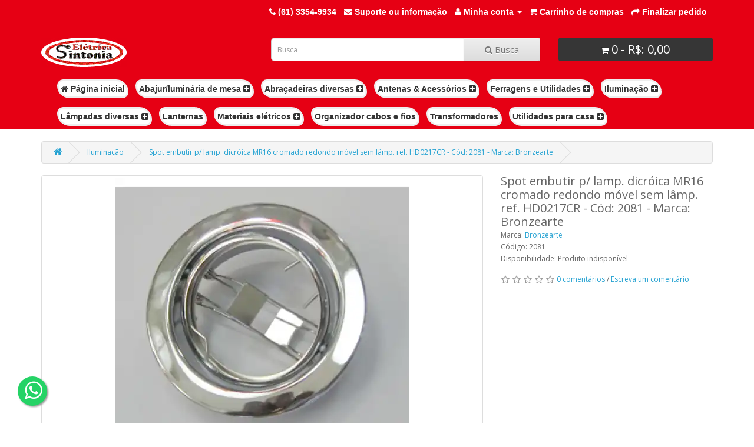

--- FILE ---
content_type: text/html; charset=utf-8
request_url: https://www.eletricasintonia.com.br/iluminacao-c163/spot-embutir-para-lampada-dicroica-led-ou-halogena-mr16-aco-redondo-cromado-movel-com-soquete-bipino-e-gu10-hd0217cr-p696.html
body_size: 15628
content:
<!DOCTYPE html>
<!--[if IE]><![endif]-->
<!--[if IE 8 ]><html dir="ltr" lang="pt-br" class="ie8"><![endif]-->
<!--[if IE 9 ]><html dir="ltr" lang="pt-br" class="ie9"><![endif]-->
<!--[if (gt IE 9)|!(IE)]><!-->
<html dir="ltr" lang="pt-br">
<!--<![endif]-->
<head>
<meta charset="UTF-8" />
<meta name="viewport" content="width=device-width, initial-scale=1">
<meta http-equiv="X-UA-Compatible" content="IE=edge">
<title>Spot embutir para lâmpada dicróica led ou halógena mr16 aço redondo cromado móvel com soquete bipino e GU10 HD0217CR</title>
<base href="https://www.eletricasintonia.com.br/" />
<meta name="description" content="Spot embutir para lâmpada dicróica led ou halógena mr16 aço redondo cromado móvel com soquete bipino e GU10 HD0217CR, é utilizado em forro de gesso, forro de madeira, fabricado em aço, pode utilizar lâmpada dicróica led ou halógena" />
<meta name="keywords" content= "spot para embutir bronzearte a HD0217CR, spot embutir, spot zamac, spot para gesso, spot codigo HD0217CR, bronzearte, spot, spots, spot  sanca, spot para sanca" />
<script src="catalog/view/javascript/jquery/jquery-2.1.1.min.js" type="text/javascript"></script>
<link href="catalog/view/javascript/bootstrap/css/bootstrap.min.css" rel="stylesheet" media="screen" />
<script src="catalog/view/javascript/bootstrap/js/bootstrap.min.js" type="text/javascript"></script>
<link href="catalog/view/javascript/font-awesome/css/font-awesome.min.css" rel="stylesheet" type="text/css" />
<link href="//fonts.googleapis.com/css?family=Open+Sans:400,400i,300,700" rel="stylesheet" type="text/css" />
<link href="catalog/view/theme/default/stylesheet/stylesheet.css" rel="stylesheet">
<link href="catalog/view/theme/modern/stylesheet/modern.css" rel="stylesheet">
<link href="catalog/view/javascript/jquery/magnific/magnific-popup.css" type="text/css" rel="stylesheet" media="screen" />
<link href="catalog/view/javascript/jquery/datetimepicker/bootstrap-datetimepicker.min.css" type="text/css" rel="stylesheet" media="screen" />
<script src="catalog/view/javascript/common.js" type="text/javascript"></script>
<!-- Início mensagem adicionar produto ao carrinho Ariel (veteranodf) -->
<script>
var text_modal_title_add_cart      = 'Sucesso, produto adicionado ao carrinho!';
var text_modal_title_add_compare   = 'Sucesso, produto adicionado a lista de comparação!';
var text_modal_title_add_wishlist  = 'Sucesso, produto adicionado a lista de desejos!';			
var text_modal_loading             = 'Aguarde';
var text_modal_error_option        = 'Erro, opção de produto é necessário, por favor revise!';
var text_modal_button_error_option = 'Irei verificar';
var text_modal_button_continue     = 'Continuar comprando';
var text_modal_button_searching    = 'Continuar pesquisando';
var text_modal_button_login        = 'Logar';
var text_modal_button_register     = 'Criar conta';
var text_modal_button_compare      = 'Acessar lista p/ comparar';
var text_modal_button_wishlist     = 'Acessar lista de desejo';
var text_modal_button_cart         = 'Carrinho';
var text_modal_button_checkout     = 'Finalizar';
</script>
<!-- Fim mensagem adicionar produto ao carrinho Ariel (veteranodf) -->
<link href="https://www.eletricasintonia.com.br/spot-embutir-para-lampada-dicroica-led-ou-halogena-mr16-aco-redondo-cromado-movel-com-soquete-bipino-e-gu10-hd0217cr-p696.html" rel="canonical" />
<link href="https://www.eletricasintonia.com.br/image/catalog/cart.png" rel="icon" />
<script src="catalog/view/javascript/jquery/magnific/jquery.magnific-popup.min.js" type="text/javascript"></script>
<script src="catalog/view/javascript/jquery/datetimepicker/moment.js" type="text/javascript"></script>
<script src="catalog/view/javascript/jquery/datetimepicker/bootstrap-datetimepicker.min.js" type="text/javascript"></script>
<!-- Google tag (gtag.js) -->
<script async src="https://www.googletagmanager.com/gtag/js?id=G-Z94HR3ZX0E"></script>
<script>
  window.dataLayer = window.dataLayer || [];
  function gtag(){dataLayer.push(arguments);}
  gtag('js', new Date());

  gtag('config', 'G-Z94HR3ZX0E');
</script>
<!-- Google tag (gtag.js) -->
<script async src="https://www.googletagmanager.com/gtag/js?id=AW-1027012586"></script>
<script>
  window.dataLayer = window.dataLayer || [];
  function gtag(){dataLayer.push(arguments);}
  gtag('js', new Date());

  gtag('config', 'AW-1027012586');
</script><!-- Start Lazy Load - BestCode-->
<script type="text/javascript" src="catalog/view/javascript/bestcode/jquery/jquery.lazyload.min.js"></script>
<script type="text/javascript">
$(document).ready(function() {
    $('img[data-lazy-load="true"]').lazyload({
        effect: "fadeIn",
        effectspeed: 3000,  
        threshold: 100,
        placeholder: "https://www.eletricasintonia.com.br/image/catalog/lazy_load.gif"
    });
});
</script>
<!-- End Lazy Load - BestCode-->

<script>
	$(document).ready( function(){

		$(document).on('mouseover', 'div[id*="veteranodf-add-cart"]', function(){
			$(this).css({'background-color':'#1f90bb', 'background-position':'0 -15px'});
		});

		$(document).on('mouseout', 'div[id*="veteranodf-add-cart"]', function(){
			$(this).css({'background-color':'#e60014','color':'#fff'});
		});
		
		/*$(document).on('click', '#menu a[data-toggle="dropdown"], .breadcrumb li a[href*="http"]', function(){
			window.location.href = $(this).attr('href');
		});*/
	
		function mensagem(ref, mensagem, tipo, tempo_remover){
			$('div[id*="mensagem"]').remove();
			var id_messagem = Math.floor((Math.random() * 999999) + 13);
			
			if(tipo == 'sucesso'){
				$(ref).before('<div class="alert alert-success" data-dismiss="alert" id="mensagem-'+id_messagem+'" style="position:absolute; margin-left: -'+left+'px; margin-top: -'+top+'px; max-width:300px"><i class="fa fa-check-circle"></i> '+mensagem+'</div>');
			}
			if(tipo == 'erro'){
				$('body').append('<div class="alert alert-danger" data-dismiss="alert" id="mensagem-'+id_messagem+'" style="position:fixed; top: 25%; max-width:400px; z-index:999; font-size:16px; font-weight: bold; text-align:center; background-color: #e60014; color: #fff; padding:20px;"><i class="fa fa-exclamation-circle"></i> '+mensagem+'</div>');
			}
		
			window_width = $(window).width()/2;
			div_width    = $('div[id*="mensagem"]').outerWidth(true)/2;
			div_align    = window_width - div_width;
			div_align    = (div_align / $(window).width())*100;
			$('div[id*="mensagem"]').css({'left': div_align+'%'});
			
			setTimeout(function() {
				$('#mensagem-'+id_messagem).remove();
			}, tempo_remover);
		}
	
		$('div[id*="veteranodf-add-cart"]').css({'cursor':'pointer'});
		
		$(document).on('click', 'div[id*="veteranodf-add-cart"]', function(){
			$('div[id*="mensagem"]').remove();
			var split_data = $(this).attr('data-add-cart').split('|');
			var product_id = split_data['0'];
			var qtd        = $('#input-quantity-'+product_id);
			var qtd_minima = split_data['1'];
			var estoque    = split_data['2'];
			
			if(!$.isNumeric(qtd.val())){
				mensagem('#input-quantity-'+product_id, 'Informe a Qtd!', 'erro', '10000');
				qtd.focus();
			}
			else if(parseFloat(qtd.val()) < parseFloat(qtd_minima)){
				mensagem('#input-quantity-'+product_id, 'Quantidade mínima é <b style="font-size:25px">'+qtd_minima+'</b>', 'erro', '10000');
			}
			else if(parseFloat(qtd.val()) > parseFloat(estoque)){
				if(estoque !== '0'){
					mensagem('#input-quantity-'+product_id, 'Ops!, Se já adicionou o item ao carrinho só restam <b style="font-size:25px">'+estoque+'</b>, caso contrário só pode comprar essa quantidade pois é o que esta disponível!', 'erro', '30000');
					//qtd.val(estoque);
				}
				else{
					mensagem('#input-quantity-'+product_id, '<a href="index.php?route=checkout/cart">Você adicionou todo estoque ao carrinho, clique aqui para acessar o mesmo!</a>!', 'erro', '30000');
					qtd.val('');
				}
			}
			else{			
				$(this).attr({'data-add-cart':product_id+'|'+qtd_minima+'|'+(parseFloat(estoque)-parseFloat(qtd.val()))});
				cart.add(product_id, qtd.val());
				qtd.val('');
			}
		})
	});
</script>
			
</head>
<body class="product-product-696">

			

        <header>
          <nav id="top">
      
  <div class="container">
            <div id="top-links" class="nav pull-right">
      <ul class="list-inline">
        <li><a href="https://www.eletricasintonia.com.br/index.php?route=information/contact"><i class="fa fa-phone"></i></a> <span class="hidden-xs hidden-sm hidden-md">(61) 3354-9934</span></li>
<li><a href="https://www.eletricasintonia.com.br/index.php?route=information/contact"><i class="fa fa-envelope" aria-hidden="true"></i> <span class="hidden-xs hidden-sm hidden-md">Suporte ou informação</span></a></li>
        <li class="dropdown"><a href="https://www.eletricasintonia.com.br/index.php?route=account/account" title="Minha conta" class="dropdown-toggle" data-toggle="dropdown"><i class="fa fa-user"></i> <span class="hidden-xs hidden-sm hidden-md">Minha conta</span> <span class="caret"></span></a>
          <ul class="dropdown-menu dropdown-menu-right">
                        <li><a href="https://www.eletricasintonia.com.br/index.php?route=account/register">Cadastre-se</a></li>
            <li><a href="https://www.eletricasintonia.com.br/index.php?route=account/login">Acessar</a></li>
                      </ul>
        </li>
        
        <li><a href="https://www.eletricasintonia.com.br/index.php?route=checkout/cart" title="Carrinho de compras"><i class="fa fa-shopping-cart"></i> <span class="hidden-xs hidden-sm hidden-md">Carrinho de compras</span></a></li>
        <li><a href="https://www.eletricasintonia.com.br/index.php?route=checkout/checkout" title="Finalizar pedido"><i class="fa fa-share"></i> <span class="hidden-xs hidden-sm hidden-md">Finalizar pedido</span></a></li>
      </ul>
    </div>
  </div>
</nav>

  <div class="container">
    <div class="row">
      <div class="col-sm-4">
        <div id="logo">
                    <a href="https://www.eletricasintonia.com.br/index.php?route=common/home"><img src="https://www.eletricasintonia.com.br/image/catalog/logo.jpg" title="Elétrica Sintonia" alt="Elétrica Sintonia" class="img-responsive" /></a>
                  </div>
      </div>
      <div class="col-sm-5"><div id="search" class="input-group">
  <input type="text" name="search" value="" placeholder="Busca" class="form-control input-lg" />
  <span class="input-group-btn">
    <button type="button" class="btn btn-default btn-lg"><i class="fa fa-search"></i> Busca</button>
  </span>
</div>      </div>
      <div class="col-sm-3"><div id="cart" class="btn-group btn-block">
  <button type="button" data-toggle="dropdown" data-loading-text="Carregando..." class="btn btn-inverse btn-block btn-lg dropdown-toggle"><i class="fa fa-shopping-cart"></i> <span id="cart-total">0 - R$: 0,00</span></button>
  <ul class="dropdown-menu pull-right">
        <li>
      <p class="text-center">Seu carrinho está vazio!</p>
    </li>
      </ul>
</div>
</div>
    </div>
  </div>

<nav id="menu" class="navbar"><div class="container">
    <div class="navbar-header"><span id="category" class="visible-xs">Departamentos</span>
      <button type="button" class="btn btn-navbar navbar-toggle" data-toggle="collapse" data-target=".navbar-ex1-collapse"><i class="fa fa-bars"></i></button>
    </div>
    <div class="collapse navbar-collapse navbar-ex1-collapse">
      <ul class="nav navbar-nav">
<li><a href="https://www.eletricasintonia.com.br/index.php?route=common/home"><i class="fa fa-home" aria-hidden="true"></i> Página inicial</a></li>
                        <li class="dropdown"><a href="https://www.eletricasintonia.com.br/abajur-luminaria-de-mesa-c111" class="dropdown-toggle" data-toggle="dropdown">Abajur/luminária de mesa <i class="fa fa-plus-square" aria-hidden="true"></i></a>
          <div class="dropdown-menu">
            <div class="dropdown-inner">
                            <ul class="list-unstyled">
                                <li><a href="https://www.eletricasintonia.com.br/abajur-luminaria-de-mesa-c111/componentes-para-abajur-c167">Componentes para Abajur</a></li>
                                <li><a href="https://www.eletricasintonia.com.br/abajur-luminaria-de-mesa-c111/luminarias-de-mesa-c157">Luminárias de mesa</a></li>
                              </ul>
                          </div>
            <a href="https://www.eletricasintonia.com.br/abajur-luminaria-de-mesa-c111" class="see-all">Exibir Abajur/luminária de mesa</a> </div>
        </li>
                                <li class="dropdown"><a href="https://www.eletricasintonia.com.br/abracadeiras-diversas-c149" class="dropdown-toggle" data-toggle="dropdown">Abraçadeiras diversas <i class="fa fa-plus-square" aria-hidden="true"></i></a>
          <div class="dropdown-menu">
            <div class="dropdown-inner">
                            <ul class="list-unstyled">
                                <li><a href="https://www.eletricasintonia.com.br/abracadeiras-diversas-c149/abracadeiras-fluorescentes-c150">Abraçadeiras fluorescentes</a></li>
                              </ul>
                          </div>
            <a href="https://www.eletricasintonia.com.br/abracadeiras-diversas-c149" class="see-all">Exibir Abraçadeiras diversas</a> </div>
        </li>
                                <li class="dropdown"><a href="https://www.eletricasintonia.com.br/antenas-e-acessorios-c104" class="dropdown-toggle" data-toggle="dropdown">Antenas & Acessórios <i class="fa fa-plus-square" aria-hidden="true"></i></a>
          <div class="dropdown-menu">
            <div class="dropdown-inner">
                            <ul class="list-unstyled">
                                <li><a href="https://www.eletricasintonia.com.br/antenas-e-acessorios-c104/acessorios-para-antenas-c134">Acessórios para antenas</a></li>
                                <li><a href="https://www.eletricasintonia.com.br/antenas-e-acessorios-c104/antenas-c133">Antenas</a></li>
                                <li><a href="https://www.eletricasintonia.com.br/antenas-e-acessorios-c104/conversor-e-gravador-digital">Conversor e gravador digital</a></li>
                                <li><a href="https://www.eletricasintonia.com.br/antenas-e-acessorios-c104/suporte-para-antena-c137">Suporte para antena</a></li>
                                <li><a href="https://www.eletricasintonia.com.br/antenas-e-acessorios-c104/suporte-para-televisao-c145">Suporte para televisão</a></li>
                              </ul>
                          </div>
            <a href="https://www.eletricasintonia.com.br/antenas-e-acessorios-c104" class="see-all">Exibir Antenas & Acessórios</a> </div>
        </li>
                                <li class="dropdown"><a href="https://www.eletricasintonia.com.br/ferragens-e-utilidades-c177" class="dropdown-toggle" data-toggle="dropdown">Ferragens e Utilidades <i class="fa fa-plus-square" aria-hidden="true"></i></a>
          <div class="dropdown-menu">
            <div class="dropdown-inner">
                            <ul class="list-unstyled">
                                <li><a href="https://www.eletricasintonia.com.br/ferragens-e-utilidades-c177/alicates-c182">Alicates</a></li>
                                <li><a href="https://www.eletricasintonia.com.br/ferragens-e-utilidades-c177/cadeados-c168">Cadeados</a></li>
                                <li><a href="https://www.eletricasintonia.com.br/ferragens-e-utilidades-c177/cantoneiras-c180">cantoneiras</a></li>
                                <li><a href="https://www.eletricasintonia.com.br/ferragens-e-utilidades-c177/chave-de-fenda-e-phillips-c200">Chave de Fenda e Phillips</a></li>
                                <li><a href="https://www.eletricasintonia.com.br/ferragens-e-utilidades-c177/escadas-aluminio-e-ferro-c178">Escadas alumínio e ferro</a></li>
                              </ul>
                          </div>
            <a href="https://www.eletricasintonia.com.br/ferragens-e-utilidades-c177" class="see-all">Exibir Ferragens e Utilidades</a> </div>
        </li>
                                <li class="dropdown"><a href="https://www.eletricasintonia.com.br/iluminacao-c163" class="dropdown-toggle" data-toggle="dropdown">Iluminação <i class="fa fa-plus-square" aria-hidden="true"></i></a>
          <div class="dropdown-menu">
            <div class="dropdown-inner">
                            <ul class="list-unstyled">
                                <li><a href="https://www.eletricasintonia.com.br/iluminacao-c163/arandelas-c147">Arandelas</a></li>
                                <li><a href="https://www.eletricasintonia.com.br/iluminacao-c163/diversas-c194">Diversas</a></li>
                                <li><a href="https://www.eletricasintonia.com.br/iluminacao-c163/fita-led-c201">Fita led</a></li>
                                <li><a href="https://www.eletricasintonia.com.br/iluminacao-c163/luminaria-fluorescente-c196">Luminária fluorescente</a></li>
                              </ul>
                            <ul class="list-unstyled">
                                <li><a href="https://www.eletricasintonia.com.br/iluminacao-c163/luminarias-externas-c105">Luminárias externas</a></li>
                                <li><a href="https://www.eletricasintonia.com.br/iluminacao-c163/lustres-c95">Lustres</a></li>
                                <li><a href="https://www.eletricasintonia.com.br/iluminacao-c163/mangueira-luminosa-c161">Mangueira luminosa</a></li>
                                <li><a href="https://www.eletricasintonia.com.br/iluminacao-c163/pendentes-c76">Pendentes</a></li>
                              </ul>
                            <ul class="list-unstyled">
                                <li><a href="https://www.eletricasintonia.com.br/iluminacao-c163/pendurantes-c208">Pendurantes</a></li>
                                <li><a href="https://www.eletricasintonia.com.br/iluminacao-c163/plafonier-e-plafon-c99">Plafonier & Plafon</a></li>
                                <li><a href="https://www.eletricasintonia.com.br/iluminacao-c163/refletores-c101">Refletores</a></li>
                                <li><a href="https://www.eletricasintonia.com.br/iluminacao-c163/spot-dicroica-armacoes-c130">Spot dicróica armações</a></li>
                              </ul>
                            <ul class="list-unstyled">
                                <li><a href="https://www.eletricasintonia.com.br/iluminacao-c163/spot-lampada-comum-c102">Spot lâmpada comum</a></li>
                                <li><a href="https://www.eletricasintonia.com.br/iluminacao-c163/spot-led-c207">spot led</a></li>
                                <li><a href="https://www.eletricasintonia.com.br/iluminacao-c163/spots-dicroica-c-lamp-led-c169">Spots dicróica c/ lâmp. led</a></li>
                              </ul>
                          </div>
            <a href="https://www.eletricasintonia.com.br/iluminacao-c163" class="see-all">Exibir Iluminação</a> </div>
        </li>
                                <li class="dropdown"><a href="https://www.eletricasintonia.com.br/lampadas-diversas-c32" class="dropdown-toggle" data-toggle="dropdown">Lâmpadas diversas <i class="fa fa-plus-square" aria-hidden="true"></i></a>
          <div class="dropdown-menu">
            <div class="dropdown-inner">
                            <ul class="list-unstyled">
                                <li><a href="https://www.eletricasintonia.com.br/lampadas-diversas-c32/incandescentes-coloridas-c153">Incandescentes coloridas</a></li>
                                <li><a href="https://www.eletricasintonia.com.br/lampadas-diversas-c32/lamp-eletrodomesticos-c114">Lâmp. Eletrodomésticos</a></li>
                                <li><a href="https://www.eletricasintonia.com.br/lampadas-diversas-c32/lamp-eletronica-colorida-c113">Lâmp. eletrônica colorida</a></li>
                                <li><a href="https://www.eletricasintonia.com.br/lampadas-diversas-c32/lamp-mini-spot-refletora-c65">Lâmp. Mini-Spot refletora</a></li>
                                <li><a href="https://www.eletricasintonia.com.br/lampadas-diversas-c32/lampada-mista-160w-e-250w-c69">Lâmpada Mista 160w e 250w</a></li>
                                <li><a href="https://www.eletricasintonia.com.br/lampadas-diversas-c32/lampada-par-20-e-par-38-c64">Lâmpada Par 20 e Par 38</a></li>
                                <li><a href="https://www.eletricasintonia.com.br/lampadas-diversas-c32/lampada-soft-leitosa-c55">Lâmpada Soft leitosa</a></li>
                              </ul>
                            <ul class="list-unstyled">
                                <li><a href="https://www.eletricasintonia.com.br/lampadas-diversas-c32/lampada-strobo-e-xop-c199">Lâmpada Strobo e Xop</a></li>
                                <li><a href="https://www.eletricasintonia.com.br/lampadas-diversas-c32/lampada-vela-e-vela-chama-c70">Lâmpada Vela e Vela chama</a></li>
                                <li><a href="https://www.eletricasintonia.com.br/lampadas-diversas-c32/lampadas-bolinha-15w-e-40w-c49">Lâmpadas Bolinha 15w e 40w</a></li>
                                <li><a href="https://www.eletricasintonia.com.br/lampadas-diversas-c32/lampadas-chupeta-7w-c50">Lâmpadas Chupeta 7w</a></li>
                                <li><a href="https://www.eletricasintonia.com.br/lampadas-diversas-c32/lampadas-circular-22w-32w-c52">Lâmpadas Circular 22w, 32w</a></li>
                                <li><a href="https://www.eletricasintonia.com.br/lampadas-diversas-c32/lampadas-decorativas-c148">Lâmpadas Decorativas</a></li>
                                <li><a href="https://www.eletricasintonia.com.br/lampadas-diversas-c32/lampadas-dicroicas-c56">Lâmpadas Dicróicas</a></li>
                              </ul>
                            <ul class="list-unstyled">
                                <li><a href="https://www.eletricasintonia.com.br/lampadas-diversas-c32/lampadas-economicas-c61">Lâmpadas Econômicas</a></li>
                                <li><a href="https://www.eletricasintonia.com.br/lampadas-diversas-c32/lampadas-fluorescentes-c28">Lâmpadas fluorescentes</a></li>
                                <li><a href="https://www.eletricasintonia.com.br/lampadas-diversas-c32/lampadas-halogenas-c62">Lâmpadas Halógenas</a></li>
                                <li><a href="https://www.eletricasintonia.com.br/lampadas-diversas-c32/lampadas-incandescentes-c54">Lâmpadas incandescentes</a></li>
                                <li><a href="https://www.eletricasintonia.com.br/lampadas-diversas-c32/lampadas-jc-jcd-gx-c51">Lâmpadas JC-JCD-GX</a></li>
                                <li><a href="https://www.eletricasintonia.com.br/lampadas-diversas-c32/lampadas-led-c118">Lâmpadas led</a></li>
                                <li><a href="https://www.eletricasintonia.com.br/lampadas-diversas-c32/lampadas-luz-negra-c31">Lâmpadas Luz Negra</a></li>
                              </ul>
                            <ul class="list-unstyled">
                                <li><a href="https://www.eletricasintonia.com.br/lampadas-diversas-c32/lampadas-medicinais-c154">Lâmpadas medicinais</a></li>
                                <li><a href="https://www.eletricasintonia.com.br/lampadas-diversas-c32/lampadas-pl-7w-9w-18w-26w-c53">Lâmpadas PL 7w,9w,18w,26w</a></li>
                                <li><a href="https://www.eletricasintonia.com.br/lampadas-diversas-c32/lampadas-vapor-metalico-c63">Lâmpadas vapor metálico</a></li>
                                <li><a href="https://www.eletricasintonia.com.br/lampadas-diversas-c32/led-c209">LED</a></li>
                              </ul>
                          </div>
            <a href="https://www.eletricasintonia.com.br/lampadas-diversas-c32" class="see-all">Exibir Lâmpadas diversas</a> </div>
        </li>
                                <li><a href="https://www.eletricasintonia.com.br/lanternas-c112">Lanternas</a></li>
                                <li class="dropdown"><a href="https://www.eletricasintonia.com.br/materiais-eletricos-c181" class="dropdown-toggle" data-toggle="dropdown">Materiais elétricos <i class="fa fa-plus-square" aria-hidden="true"></i></a>
          <div class="dropdown-menu">
            <div class="dropdown-inner">
                            <ul class="list-unstyled">
                                <li><a href="https://www.eletricasintonia.com.br/materiais-eletricos-c181/apagadores-e-tomadas-c71">Apagadores & Tomadas</a></li>
                                <li><a href="https://www.eletricasintonia.com.br/materiais-eletricos-c181/chaves-eletricas-c190">Chaves elétricas</a></li>
                                <li><a href="https://www.eletricasintonia.com.br/materiais-eletricos-c181/driver-e-fontes-c202">Driver e Fontes</a></li>
                                <li><a href="https://www.eletricasintonia.com.br/materiais-eletricos-c181/fios-e-cabos-c86">Fios & Cabos</a></li>
                              </ul>
                            <ul class="list-unstyled">
                                <li><a href="https://www.eletricasintonia.com.br/materiais-eletricos-c181/fita-isolante-e-dupla-face-c165">Fita isolante & Dupla face</a></li>
                                <li><a href="https://www.eletricasintonia.com.br/materiais-eletricos-c181/fixadores-para-fio-e-cabos-c192">Fixadores para fio e cabos</a></li>
                                <li><a href="https://www.eletricasintonia.com.br/materiais-eletricos-c181/luminarias-de-emergencia-c123">Luminárias de emergência</a></li>
                                <li><a href="https://www.eletricasintonia.com.br/materiais-eletricos-c181/pinos-e-acessorios-c124">Pinos & Acessórios</a></li>
                              </ul>
                            <ul class="list-unstyled">
                                <li><a href="https://www.eletricasintonia.com.br/materiais-eletricos-c181/reatores-e-inversores-c33">Reatores & Inversores</a></li>
                                <li><a href="https://www.eletricasintonia.com.br/materiais-eletricos-c181/reles-sensores-timer-c107">Relés/Sensores/Timer</a></li>
                                <li><a href="https://www.eletricasintonia.com.br/materiais-eletricos-c181/sinalizador-de-veiculo-e-garagem-c195">Sinalizador de veículo e Garagem</a></li>
                                <li><a href="https://www.eletricasintonia.com.br/materiais-eletricos-c181/soquetes-e-receptaculos-c81">Soquetes & Receptaculos</a></li>
                              </ul>
                            <ul class="list-unstyled">
                                <li><a href="https://www.eletricasintonia.com.br/materiais-eletricos-c181/terminais-para-fios-c141">Terminais para fios</a></li>
                                <li><a href="https://www.eletricasintonia.com.br/materiais-eletricos-c181/testadores-de-rede-e-circuitos-c193">Testadores de rede e circuitos</a></li>
                              </ul>
                          </div>
            <a href="https://www.eletricasintonia.com.br/materiais-eletricos-c181" class="see-all">Exibir Materiais elétricos</a> </div>
        </li>
                                <li><a href="https://www.eletricasintonia.com.br/organizador-cabos-e-fios-c131">Organizador cabos e fios</a></li>
                                <li><a href="https://www.eletricasintonia.com.br/transformadores-c35">Transformadores</a></li>
                                <li class="dropdown"><a href="https://www.eletricasintonia.com.br/utilidades-para-casa-c183" class="dropdown-toggle" data-toggle="dropdown">Utilidades para casa <i class="fa fa-plus-square" aria-hidden="true"></i></a>
          <div class="dropdown-menu">
            <div class="dropdown-inner">
                            <ul class="list-unstyled">
                                <li><a href="https://www.eletricasintonia.com.br/utilidades-para-casa-c183/mesa-para-passar-roupas-c185">Mesa para passar roupas</a></li>
                                <li><a href="https://www.eletricasintonia.com.br/utilidades-para-casa-c183/varal-para-roupa-c184">Varal para roupa</a></li>
                              </ul>
                          </div>
            <a href="https://www.eletricasintonia.com.br/utilidades-para-casa-c183" class="see-all">Exibir Utilidades para casa</a> </div>
        </li>
                      </ul>
    </div>
  </div></nav>
</header>

<!-- Início simular frete página produto VQmod Ariel Gonçalves -->
<script language="javascript">
var html = '';
    html += '<style type="text/css">';
    html += '.postcode{text-align:center}';
    html += '.button-quote{cursor:pointer; font-size:12px; font-weight:bold}';
    html += '.retorno{margin-top:2px; display:none; border:1px solid #CCCCCC; border-width:0 1px 1px 1px;}';
    html += '</style>';
    html += '<div class="form-group">';
    html += '<label class="control-label">Estimativa de envio</label>';
    html += '<div class="input-group">';
    html += '<input type="text" name="postcode" value="" placeholder="CEP" id="input-postcode" class="form-control postcode"/>';
    html += '<div class="input-group-addon button-quote" id="button-quote">Calcular</div>';
    html += '</div>';
    html += '<table id="retorno" class="table table-striped retorno"></table>';
$(document).ready(function(){


$('#button-cart').parent().after(html);
});
</script>
<!-- Inicio scripts js simular frete p�gina do produto -->
      <script type="text/javascript">

var product_id           = "696";
var text_shipping_method = "Métodos de envio";
var text_shipping_price = "Valor";
var button_cancel        = "Cancelar";
var text_select          = " --- Selecione --- ";
var text_none            = " --- Vazio --- ";

$(document).on('click', '#button-quote', function(){
	$('#retorno').hide();	var data = 'product_id='+product_id+'&quantity='+$('input[name="quantity"]').val()+'&country_id=0&zone_id=0&postcode='+encodeURIComponent($('input[name="postcode"]').val())+'&'+$('[name^="option\\["]').serialize();

	$.ajax({
		url: 'index.php?route=extension/total/shipping/quote',
		type: 'post',
		data: data,
		dataType: 'json',
		beforeSend: function() {
			$('#button-quote').html('Aguarde <img src="catalog/view/theme/default/template/veteranodf/simular_frete/img/loading_5.gif" border="0" height="18" />');
		},
		complete: function() {
			$('#button-quote').html('Calcular');
		},
		success: function(json) {
			$('.alert, .text-danger').remove();

			if (json['error']) {
				if (json['error']['warning']) {
					$('.breadcrumb').after('<div class="alert alert-danger"><i class="fa fa-exclamation-circle"></i> ' + json['error']['warning'] + '<button type="button" class="close" data-dismiss="alert">&times;</button></div>');

					$('html, body').animate({ scrollTop: 0 }, 'slow');
				}

				if (json['error']['country']) {
					$('select[name=\'country_id\']').after('<div class="text-danger">' + json['error']['country'] + '</div>');
				}

				if (json['error']['zone']) {
					$('select[name=\'zone_id\']').after('<div class="text-danger">' + json['error']['zone'] + '</div>');
				}

				if (json['error']['postcode']) {
					$('input[name=\'postcode\']').after('<div class="text-danger">' + json['error']['postcode'] + '</div>');
				}
			}

			if (json['shipping_method']) {
								html  = '<table>';				
								
				html  += '  <tr>';
				html  += '    <th scope="col">'+text_shipping_method+'</th>';
				html  += '    <th scope="col" width="74">'+text_shipping_price+'</th>';
				html  += '  </tr>';
				
				for (i in json['shipping_method']) {
					if (!json['shipping_method'][i]['error']) {
						for (j in json['shipping_method'][i]['quote']) {
							html += '<tr>';	
							html += '<td>';					
							html += json['shipping_method'][i]['quote'][j]['title'];
							html += '</td>';
							html += '<td>';
							html +=  '<b>'+json['shipping_method'][i]['quote'][j]['text'] + '</b></td>';
							html += '</tr>';							
						}
					}
					else{
							html += '<tr>';				
							html += '<td class="alert alert-danger">' + json['shipping_method'][i]['error'] + '</td>';
							html += '</tr>';						
					}
					
				}				

				html  += '</table>';
								$('#retorno').show();
				$('#retorno').html(html);
				$('html, body').animate({ scrollTop: $('#retorno').offset().top - 88 }, 'slow');
				
				$('input[name=\'shipping_method\']').on('change', function() {
					$('#button-shipping').prop('disabled', false);
				});
			}
		}
	});
});

$(document).delegate('#button-shipping', 'click', function() {
	$.ajax({
		url: 'index.php?route=extension/total/shipping/shipping',
		type: 'post',
		data: 'shipping_method=' + encodeURIComponent($('input[name=\'shipping_method\']:checked').val()),
		dataType: 'json',
		beforeSend: function() {
			$('#button-shipping').button('loading');
		},
		complete: function() {
			$('#button-shipping').button('reset');
		},
		success: function(json) {
			$('.alert').remove();

			if (json['error']) {
				$('.breadcrumb').after('<div class="alert alert-danger"><i class="fa fa-exclamation-circle"></i> ' + json['error'] + '<button type="button" class="close" data-dismiss="alert">&times;</button></div>');
				$('html, body').animate({ scrollTop: 0 }, 'slow');
			}

			if (json['redirect']) {
				location = json['redirect'];
			}
		}
	});
});
//--></script>
<!-- Fim scripts js simular frete p�gina do produto -->
<!-- Fim simular frete página produto VQmod Ariel Gonçalves -->			
<div class="container">
  <ul class="breadcrumb">
        <li><a href="https://www.eletricasintonia.com.br/index.php?route=common/home"><i class="fa fa-home"></i></a></li>
        <li><a href="https://www.eletricasintonia.com.br/iluminacao-c163">Iluminação</a></li>
        <li><a href="https://www.eletricasintonia.com.br/iluminacao-c163/spot-embutir-para-lampada-dicroica-led-ou-halogena-mr16-aco-redondo-cromado-movel-com-soquete-bipino-e-gu10-hd0217cr-p696.html">Spot embutir p/ lamp. dicróica MR16 cromado redondo móvel sem lâmp. ref. HD0217CR - Cód: 2081 - Marca: Bronzearte</a></li>
      </ul>
  <div class="row">                <div id="content" style="margin-top:-20px;" style="margin-top:-20px;" class="col-sm-12">      <div class="row">
                                <div class="col-sm-8">
                    <ul class="thumbnails">
                        <li><a class="thumbnail" href="https://www.eletricasintonia.com.br/image/cachewebp/catalog/produtos/iluminao/spot_dicrica_armaes/spot_dicroica_cromado_aco_movel_armacao-650x650.webp" title="Spot embutir p/ lamp. dicróica MR16 cromado redondo móvel sem lâmp. ref. HD0217CR - Cód: 2081 - Marca: Bronzearte"><img src="https://www.eletricasintonia.com.br/image/cachewebp/catalog/produtos/iluminao/spot_dicrica_armaes/spot_dicroica_cromado_aco_movel_armacao-500x500.webp" title="Spot embutir p/ lamp. dicróica MR16 cromado redondo móvel sem lâmp. ref. HD0217CR - Cód: 2081 - Marca: Bronzearte" alt="Spot embutir p/ lamp. dicróica MR16 cromado redondo móvel sem lâmp. ref. HD0217CR - Cód: 2081 - Marca: Bronzearte" /></a></li>
                                  </ul>
                    <ul class="nav nav-tabs">
            <li class="active"><a href="#tab-description" data-toggle="tab">Descrição</a></li>
                                    <li><a href="#tab-review" data-toggle="tab">Comentários (0)</a></li>
                      </ul>
          <div class="tab-content">
            <div class="tab-pane active" id="tab-description"><p>Spot embutir para lâmpada dicróica led ou halógena mr16 aço redondo cromado móvel com soquete bipino e GU10 HD0217CR</p>

<p>Tipo: Spot de Embutir<br />
Aplicação: Teto (forro de gesso, forro de madeira, forro de pvc)<br />
Código fabricante:&nbsp; HD0217CR<br />
Descrição Resumida: Fabricado em aço.</p>

<p>Materiais de Fabricação<br />
<br />
- Spot: Aço<br />
&nbsp;<br />
Dimensões (CM)<br />
&nbsp;<br />
- Diâmetro:&nbsp;8,0cm<br />
- Diâmetro necessário p/ instalar: 6,4cm<br />
- Altura: 2,2cm<br />
- Profundidade necessária p/ instalar: 6,0cm</p>

<p>Parte Elétrica<br />
&nbsp;<br />
- Tipo de Lâmpada utilizada: Dicróica MR16<br />
- Potência da lâmpada que pode utilizar: 20w, 35w ou 50w halógena, led qualquer potência<br />
- Quantidade de lâmpadas: 1 pç<br />
- Lampada(s) Inclusa(s): Não<br />
- Acompanha soquete bipino G5,3 e GU10</p>
</div>
                                    <div class="tab-pane" id="tab-review">
              <form class="form-horizontal" id="form-review">
                <div id="review"></div>
                <h2>Escreva um comentário</h2>
                                <div class="form-group required">
                  <div class="col-sm-12">
                    <label class="control-label" for="input-name">Seu nome</label>
                    <input type="text" name="name" value="" id="input-name" class="form-control" />
                  </div>
                </div>
                <div class="form-group required">
                  <div class="col-sm-12">
                    <label class="control-label" for="input-review">Seu comentário</label>
                    <textarea name="text" rows="5" id="input-review" class="form-control"></textarea>
                    <div class="help-block"><span class="text-danger">Nota:</span> HTML não suportado!</div>
                  </div>
                </div>
                <div class="form-group required">
                  <div class="col-sm-12">
                    <label class="control-label">Avaliação</label>
                    &nbsp;&nbsp;&nbsp; Ruim&nbsp;
                    <input type="radio" name="rating" value="1" />
                    &nbsp;
                    <input type="radio" name="rating" value="2" />
                    &nbsp;
                    <input type="radio" name="rating" value="3" />
                    &nbsp;
                    <input type="radio" name="rating" value="4" />
                    &nbsp;
                    <input type="radio" name="rating" value="5" />
                    &nbsp;Bom</div>
                </div>
                <fieldset>
  <legend>Captcha</legend>
  <div class="form-group required">
        <label class="col-sm-2 control-label" for="input-captcha">Digite o código no campo abaixo</label>
    <div class="col-sm-10">
      <input type="text" name="captcha" id="input-captcha" class="form-control" />
      <img src="index.php?route=extension/captcha/basic_captcha/captcha" alt="" />
          </div>
      </div>
</fieldset>
                <div class="buttons clearfix">
                  <div class="pull-right">
                    <button type="button" id="button-review" data-loading-text="Carregando..." class="btn btn-primary">Continuar</button>
                  </div>
                </div>
                              </form>
            </div>
                      </div>
        </div>
                                <div class="col-sm-4">
          <span style="font-size:20px">Spot embutir p/ lamp. dicróica MR16 cromado redondo móvel sem lâmp. ref. HD0217CR - Cód: 2081 - Marca: Bronzearte</span>
          <ul class="list-unstyled">
                        <li>Marca: <a href="https://www.eletricasintonia.com.br/bronzearte-m36">Bronzearte</a></li>
                        <li>Código: 2081</li>
                        <li>Disponibilidade: Produto indisponível</li>
          </ul>

		  		  <div class="form-group">
		    <button type="button" id="veteranodf-notifique-me-btn-modal" data-produto-id="696" class="btn btn-primary btn-lg btn-block">Em falta notifique-me</button>
		  </div>
		                      <div class="rating">
            <p>
                                          <span class="fa fa-stack"><i class="fa fa-star-o fa-stack-1x"></i></span>
                                                        <span class="fa fa-stack"><i class="fa fa-star-o fa-stack-1x"></i></span>
                                                        <span class="fa fa-stack"><i class="fa fa-star-o fa-stack-1x"></i></span>
                                                        <span class="fa fa-stack"><i class="fa fa-star-o fa-stack-1x"></i></span>
                                                        <span class="fa fa-stack"><i class="fa fa-star-o fa-stack-1x"></i></span>
                                          <a href="" onclick="$('a[href=\'#tab-review\']').trigger('click'); return false;">0 comentários</a> / <a href="" onclick="$('a[href=\'#tab-review\']').trigger('click'); return false;">Escreva um comentário</a></p>
          </div>
                  </div>
      </div>
                  <p>Etiquetas:                        <a href="https://www.eletricasintonia.com.br/index.php?route=product/search&amp;tag=spot para embutir bronzearte a HD0217CR">spot para embutir bronzearte a HD0217CR</a>,
                                <a href="https://www.eletricasintonia.com.br/index.php?route=product/search&amp;tag=spot embutir">spot embutir</a>,
                                <a href="https://www.eletricasintonia.com.br/index.php?route=product/search&amp;tag=spot zamac">spot zamac</a>,
                                <a href="https://www.eletricasintonia.com.br/index.php?route=product/search&amp;tag=spot para gesso">spot para gesso</a>,
                                <a href="https://www.eletricasintonia.com.br/index.php?route=product/search&amp;tag=spot codigo HD0217CR">spot codigo HD0217CR</a>,
                                <a href="https://www.eletricasintonia.com.br/index.php?route=product/search&amp;tag=bronzearte">bronzearte</a>,
                                <a href="https://www.eletricasintonia.com.br/index.php?route=product/search&amp;tag=spot">spot</a>,
                                <a href="https://www.eletricasintonia.com.br/index.php?route=product/search&amp;tag=spots">spots</a>,
                                <a href="https://www.eletricasintonia.com.br/index.php?route=product/search&amp;tag=spot  sanca">spot  sanca</a>,
                                <a href="https://www.eletricasintonia.com.br/index.php?route=product/search&amp;tag=spot para sanca">spot para sanca</a>
                      </p>
            </div>
    </div>
</div>
<script type="text/javascript"><!--
$('select[name=\'recurring_id\'], input[name="quantity"]').change(function(){
	$.ajax({
		url: 'index.php?route=product/product/getRecurringDescription',
		type: 'post',
		data: $('input[name=\'product_id\'], input[name=\'quantity\'], select[name=\'recurring_id\']'),
		dataType: 'json',
		beforeSend: function() {
			$('#recurring-description').html('');
		},
		success: function(json) {
			//$('.alert, .text-danger').remove();

			if (json['success']) {
				$('#recurring-description').html(json['success']);
			}
		}
	});
});
//--></script>
<script type="text/javascript"><!--

if($('#cart > ul > li > p').text() !== 'Seu carrinho está vazio!'){
	$('#button-cart').after('<button type="button" id="finalizar-pedido" onclick="javascript:window.location.href=\'https://www.eletricasintonia.com.br/index.php?route=checkout/checkout\'; return false;" data-loading-text="Carregando..." class="btn btn-primary btn-lg btn-block">Finalizar compra</button>');
}
			   
$('#button-cart').on('click', function() {

	// Início mensagem adicionar produto ao carrinho Ariel (veteranodf)			
			$('#button-cart').attr('data-loading-text' , $('#button-cart').text());
			function modal_add_cart_veteranodf(data){

				if($('#modal-add-cart-veteranodf').length){
				$('#modal_close_automatically').trigger('click');
				$('#modal-add-cart-veteranodf').remove();
				}
				
				src_img   = '<img src="'+data_search(data, "prod_image")+'" width="100px" title="'+data_search(data, "prod_name")+'" alt="'+data_search(data, "prod_name")+'" />';
			
				text_modal_title = "";
				
				if(data_search(data, "ref") == 'buy'){
				text_modal_title = text_modal_title_add_cart;
				}
				if(data_search(data, "ref") == 'wishlist'){
				text_modal_title = text_modal_title_add_wishlist;
				}
				if(data_search(data, "ref") == 'compare'){
				text_modal_title = text_modal_title_add_compare;
				}
				              
                html  = '<div id="modal-add-cart-veteranodf" class="modal">';
                html += '  <div class="modal-dialog">';
                html += '    <div class="modal-content">';
                html += '      <div class="modal-header">';
                html += '        <h4 class="modal-title"></h4>';
                html += '      </div>';
                html += '      <div class="modal-body">';            
                html += '      <div class="row" style="margin-top:-10px">';
                html += '      <div class="col-md-3" id="modal_img_prod">';
                html +=        src_img
                html += '      </div>';
				if(data_search(data, "error")){
                html += '      <div class="col-xs-12" id="alert_modal" style="pointer-events: none; cursor: default; text-align:center">';
				}
				else{
                html += '      <div class="col-xs-8" id="alert_modal" style="pointer-events: none; cursor: default; text-align:center">';
				}
				
				if(data_search(data, "loading")){
                html += '		<div style="white-space: nowrap; font-size:18px; font-weight:bold; margin-top:18px">'+text_modal_loading+' <img src="'+img_loading+'" width="25" border="0"></div>';
				}
				
				if(data_search(data, "error")){
                html += '		<p class="text-danger"><img src="'+img_error+'" width="25" border="0"> '+data_search(data, "msg")+'</p>';
				}
				
				if(!data_search(data, "error")){
                html += '		<p style="margin-left:15%;margin-top:8%; max-width:205px">'+data_search(data, "msg")+'</p>';
				}

                html += '      </div>';
                html += '      </div>';
                html += '      </div>';
                html += '      <div class="modal-footer" style="white-space: nowrap;">';
				html += '        <button type="button" class="btn btn-default" data-dismiss="modal" id="modal_close_automatically">Cancelar</button>';
                html += '        <button type="button" class="btn btn-default" id="modal_button_continue" data-dismiss="modal"><i class="fa fa-thumbs-up"></i>&nbsp;'+text_modal_button_continue+'</button>';
                html += '        <button type="button" class="btn btn-default" id="modal_button_searching" data-dismiss="modal"><i class="fa fa-thumbs-up"></i>&nbsp;'+text_modal_button_searching+'</button>';
                html += '        <button type="button" class="btn btn-danger" id="modal_button_register" onclick=\'window.location.href="index.php?route=account/register";\'><i class="fa fa-file-text-o"></i>&nbsp;'+text_modal_button_register+'</button>';
                html += '        <button type="button" class="btn btn-success" id="modal_button_login" onclick=\'window.location.href="index.php?route=account/login";\'><i class="fa fa-key"></i>&nbsp;'+text_modal_button_login+'</button>';		
                html += '        <button type="button" class="btn btn-success" id="modal_button_wishlist" onclick=\'window.location.href="index.php?route=account/wishlist";\'><i class="fa fa-list"></i></i>&nbsp;'+text_modal_button_wishlist+'</button>';
                html += '        <button type="button" class="btn btn-success" id="modal_button_compare" onclick=\'window.location.href="index.php?route=product/compare";\'><i class="fa fa-list"></i>&nbsp;'+text_modal_button_compare+'</button>';
                html += '        <button type="button" class="btn btn-danger" id="modal_button_error_option" data-dismiss="modal"><i class="fa fa-thumbs-up"></i>&nbsp;'+text_modal_button_error_option+'</button>';				
                html += '        <button type="button" class="btn btn-success" id="modal_button_cart" onclick=\'window.location.href="index.php?route=checkout/cart";\'><i class="fa fa-shopping-cart"></i>&nbsp;'+text_modal_button_cart+'</button>';
                html += '        <button type="button" class="btn btn-danger" id="modal_button_checkout" onclick=\'window.location.href="index.php?route=checkout/checkout";\'><i class="fa fa-credit-card"></i>&nbsp;'+text_modal_button_checkout+'</button>';
                html += '      </div>';
                html += '    </div>';
                html += '  </div>';
                html += '</div>';
                $('body').append(html);
				$('.modal-footer,.modal-header,#modal_img_prod,#modal_close_automatically,#modal_button_continue,#modal_button_searching,#modal_button_login,#modal_button_register,#modal_button_error_option,#modal_button_wishlist,#modal_button_compare,#modal_button_cart,#modal_button_checkout').hide();
				$('#modal-add-cart-veteranodf').modal({backdrop: 'static', keyboard: false});

				if(data_search(data, "ref") == 'buy' && !data_search(data, "error") && data_search(data, "msg")){					
				$('.modal-header,.modal-footer,#modal_img_prod,#modal_button_continue,#modal_button_cart,#modal_button_checkout').show();
				}			
		
				if(data_search(data, "ref") == 'buy' && data_search(data, "error") == 'product_options'){					
				$('.modal-footer,#modal_button_error_option').show();
				}				
				
				if(data_search(data, "ref") == 'wishlist' && !data_search(data, "error") && data_search(data, "msg")){
				$('.modal-header,.modal-footer,#modal_img_prod,#modal_button_searching,#modal_button_wishlist').show();
				}
				
				if(data_search(data, "ref") == 'wishlist' && data_search(data, "error")){
				$('.modal-footer,#modal_button_searching,#modal_button_login,#modal_button_register').show();
				}
				
				if(data_search(data, "ref") == 'compare' && data_search(data, "msg")){
				$('.modal-header,.modal-footer,#modal_img_prod,#modal_button_searching,#modal_button_compare').show();
				}

				if(!data_search(data, "error")){
				$('.modal-title').html('<img src="'+img_success+'" width="25" border="0"> '+text_modal_title);
				$('#alert_modal').css({'max-width':'275px'});
				}
				else{
				$('#alert_modal').css({'max-width':'400px'});
				}

				$('.modal-dialog').css({'width':'auto', 'max-width':'400px', 'height':'auto','position':'absolute', 'top':'15%'});			
				$('.modal-footer,.modal-header').css({'height':'55px'});			
				
				window_width = $(window).width()/2;
				modal_width  = $('.modal-dialog').outerWidth(true)/2;
				modal_align  = window_width - modal_width;
				modal_align  = (modal_align / $(window).width())*100;
				$('.modal-dialog').css({'left': modal_align+'%'});
			}

	$('#button-cart').attr('data-loading-text' , $('#button-cart').text());
	modal_add_cart_veteranodf({"loading":true});
	// Fim mensagem adicionar produto ao carrinho Ariel (veteranodf)
			   
	$.ajax({
		url: 'index.php?route=checkout/cart/add',
		type: 'post',
		data: $('#product input[type=\'text\'], #product input[type=\'hidden\'], #product input[type=\'radio\']:checked, #product input[type=\'checkbox\']:checked, #product select, #product textarea'),
		dataType: 'json',
		beforeSend: function() {
			$('#button-cart').button('loading');
		},
		complete: function() {
			$('#button-cart').button('reset');
		},
		success: function(json) {
			$('.alert, .text-danger').remove();
			$('.form-group').removeClass('has-error');

			if (json['error']) {
				if (json['error']['option']) {
					for (i in json['error']['option']) {
						var element = $('#input-option' + i.replace('_', '-'));

						if (element.parent().hasClass('input-group')) {
							element.parent().after('<div class="text-danger">' + json['error']['option'][i] + '</div>');
						} else {
							element.after('<div class="text-danger">' + json['error']['option'][i] + '</div>');
						}

			    		// Início mensagem adicionar produto ao carrinho Ariel (veteranodf)
						modal_add_cart_veteranodf({"ref":"buy", "error":"product_options", "msg":text_modal_error_option});
						// Fim mensagem adicionar produto ao carrinho Ariel (veteranodf)
			   
					}
				}

				if (json['error']['recurring']) {
					$('select[name=\'recurring_id\']').after('<div class="text-danger">' + json['error']['recurring'] + '</div>');
				}

				// Highlight any found errors
				$('.text-danger').parent().addClass('has-error');
			}

			if (json['success']) {
				//$('.breadcrumb').after('<div class="alert alert-success">' + json['success'] + '<button type="button" class="close" data-dismiss="alert">&times;</button></div>');

			    // Início mensagem adicionar produto ao carrinho Ariel (veteranodf)
			setTimeout(function(){
				// Fim mensagem adicionar produto ao carrinho Ariel (veteranodf)						
			   

				$('#cart > button').html('<span id="cart-total"><i class="fa fa-shopping-cart"></i> ' + json['total'] + '</span>');

				//$('html, body').animate({ scrollTop: 0 }, 'slow');

				$('#cart > ul').load('index.php?route=common/cart/info ul li');

			    // Início mensagem adicionar produto ao carrinho Ariel (veteranodf)
				modal_add_cart_veteranodf({"ref":"buy", "prod_name":json["prod_name"], "prod_image":json["prod_image"], "msg":json["success"]});
				
				$('#finalizar-pedido').remove();
				$('#button-cart').after('<button type="button" id="finalizar-pedido" onclick="javascript:window.location.href=\'https://www.eletricasintonia.com.br/index.php?route=checkout/checkout\'; return false;" data-loading-text="Carregando..." class="btn btn-primary btn-lg btn-block">Finalizar compra</button>');
			}, 250);
				// Fim mensagem adicionar produto ao carrinho Ariel (veteranodf)						
			   
				/*
				// Ariel - Adicionei linha abaixo para direcionar ao carrinho apos clicar comprar
				setTimeout(function(){
					window.location.href = "index.php?route=checkout/cart";
				},500);*/
			}
		},
        error: function(xhr, ajaxOptions, thrownError) {
            alert(thrownError + "\r\n" + xhr.statusText + "\r\n" + xhr.responseText);
        }
	});
});
//--></script>
<script type="text/javascript"><!--
$('.date').datetimepicker({
	pickTime: false
});

$('.datetime').datetimepicker({
	pickDate: true,
	pickTime: true
});

$('.time').datetimepicker({
	pickDate: false
});

$('button[id^=\'button-upload\']').on('click', function() {
	var node = this;

	$('#form-upload').remove();

	$('body').prepend('<form enctype="multipart/form-data" id="form-upload" style="display: none;"><input type="file" name="file" /></form>');

	$('#form-upload input[name=\'file\']').trigger('click');

	if (typeof timer != 'undefined') {
    	clearInterval(timer);
	}

	timer = setInterval(function() {
		if ($('#form-upload input[name=\'file\']').val() != '') {
			clearInterval(timer);

			$.ajax({
				url: 'index.php?route=tool/upload',
				type: 'post',
				dataType: 'json',
				data: new FormData($('#form-upload')[0]),
				cache: false,
				contentType: false,
				processData: false,
				beforeSend: function() {
					$(node).button('loading');
				},
				complete: function() {
					$(node).button('reset');
				},
				success: function(json) {
					$('.text-danger').remove();

					if (json['error']) {
						$(node).parent().find('input').after('<div class="text-danger">' + json['error'] + '</div>');
					}

					if (json['success']) {
						alert(json['success']);

						$(node).parent().find('input').val(json['code']);
					}
				},
				error: function(xhr, ajaxOptions, thrownError) {
					alert(thrownError + "\r\n" + xhr.statusText + "\r\n" + xhr.responseText);
				}
			});
		}
	}, 500);
});
//--></script>
<script type="text/javascript"><!--
$('#review').delegate('.pagination a', 'click', function(e) {
    e.preventDefault();

    $('#review').fadeOut('slow');

    $('#review').load(this.href);

    $('#review').fadeIn('slow');
});

$('#review').load('index.php?route=product/product/review&product_id=696');

$('#button-review').on('click', function() {
	$.ajax({
		url: 'index.php?route=product/product/write&product_id=696',
		type: 'post',
		dataType: 'json',
		data: $("#form-review").serialize(),
		beforeSend: function() {
			$('#button-review').button('loading');
		},
		complete: function() {
			$('#button-review').button('reset');
		},
		success: function(json) {
			$('.alert-success, .alert-danger').remove();

			if (json['error']) {
				$('#review').after('<div class="alert alert-danger"><i class="fa fa-exclamation-circle"></i> ' + json['error'] + '</div>');
			}

			if (json['success']) {
				$('#review').after('<div class="alert alert-success"><i class="fa fa-check-circle"></i> ' + json['success'] + '</div>');

				$('input[name=\'name\']').val('');
				$('textarea[name=\'text\']').val('');
				$('input[name=\'rating\']:checked').prop('checked', false);
			}
		}
	});
});

$(document).ready(function() {
	$('.thumbnails').magnificPopup({
		type:'image',
		delegate: 'a',
		gallery: {
			enabled:true
		}
	});
});
//--></script>

			
<footer>
  <div class="container">
    <div class="row">
            <div class="col-sm-3">
        <h5>Informações</h5>
        <ul class="list-unstyled">
                    <li><a href="https://www.eletricasintonia.com.br/nossa-empresa-i1.html">Nossa Empresa</a></li>
                    <li><a href="https://www.eletricasintonia.com.br/entrega-envio-i2.html">Entrega / Envio</a></li>
                    <li><a href="https://www.eletricasintonia.com.br/pagamento-i3.html">Pagamento</a></li>
                    <li><a href="https://www.eletricasintonia.com.br/estoque-i4.html">Estoque</a></li>
                    <li><a href="https://www.eletricasintonia.com.br/devolucao-troca-i5.html">Devolução / Troca</a></li>
                    <li><a href="https://www.eletricasintonia.com.br/politica-de-privacidade-i6.html">Política de Privacidade</a></li>
                  </ul>
      </div>
            <div class="col-sm-2">
        <h5>Serviços ao cliente</h5>
        <ul class="list-unstyled">
          <li><a href="https://www.eletricasintonia.com.br/index.php?route=information/contact">Entre em contato</a></li>
          <li><a href="https://www.eletricasintonia.com.br/index.php?route=account/return/add">Solicitar devolução</a></li>
          <li><a href="https://www.eletricasintonia.com.br/index.php?route=information/sitemap">Mapa do site</a></li>
        </ul>
      </div>
      <div class="col-sm-2">
        <h5>Minha conta</h5>
        <ul class="list-unstyled">
          <li><a href="https://www.eletricasintonia.com.br/index.php?route=account/account">Minha conta</a></li>
          <li><a href="https://www.eletricasintonia.com.br/index.php?route=account/order">Histórico de pedidos</a></li>
          
          <li><a href="https://www.eletricasintonia.com.br/index.php?route=account/newsletter">Informativo</a></li>
        </ul>
      </div>

      <div class="col-sm-3">
        <h5>Compartilhar e Curtir</h5>
        <ul class="list-unstyled">
          <li><img alt="Facebook" src="image/catalog/social/facebook.png" /> <a href="http://www.facebook.com/eletricasintonia" title="Facebook">Facebook</a></li>
          <li><img alt="RSS Feed" src="image/catalog/social/feed.png" /> <a href="index.php?route=extension/feed/google_sitemap" title="RSS Feed">RSS</a></li>
        </ul>
      </div>
      <div class="col-sm-2">
        <h5>Precisa de ajuda?</h5>
        <p style="font-size:14px; color:#fff"><i class="fa fa-envelope" aria-hidden="true"></i> <a href="https://www.eletricasintonia.com.br/index.php?route=information/contact">Entre em contato</a></li></p>
        <p style="font-size:14px; color:#fff"><i class="fa fa-phone"></i> (061) 3354-9934</p>
		<p style="font-size:14px; color:#fff"><i class="fa fa-phone"></i> (061) 3202-0610</p>
      </div>
			
    </div>
    <hr>
    <p style="widht:100%; text-align:center">Sintonia Material Para Construção LTDA EPP - CNPJ: 06.194.573/0001-80 - eletricasintonia.com.br e soabajur.com.br<br />Quadra QNE 26 Lote 05 Loja 01 - Taguatinga Norte - DF - CEP: 72125-260<br />Telefone: (061) 3354-9934</p>
  </div>

<!-- Abaixo botão whatsapp rodapé -->
<style>
    .btn-whatsapp {
        text-align: center;
        position: fixed;
        width: 50px;
        height: 50px;
        bottom: 30px;
		margin: 0;
                left: 30px;
                background-color: #25d366;
        border-radius: 50px;
        box-shadow: 2px 2px 3px #999;
        z-index: 100;
    }
    .btn-whatsapp a, .btn-whatsapp a i {
        color: #fff;
        font-size: 35px;
		margin: 6px;
    }
    .btn-whatsapp:hover {
        font-weight: bold;
        width: 53px;
        height: 53px;
    }
</style>
<div class="btn-whatsapp" data-toggle="tooltip" data-placement="right" data-original-title="Olá, chame-nos aqui"><a href="https://api.whatsapp.com/send?phone=+556133549934&text=Estou+entrando+em+contato+atrav%C3%A9s+do+n%C3%BAmero+informado+no+site" target="_blank" title=""><i class="fa fa-whatsapp"></i></a></div>
<!-- Abaixo botão whatsapp rodapé -->
            

<style>
    /*fieldset {
        border: 0;
    }*/
    .veteranodf-tamanho-form{
        width:100%;
    }
    .veteranodf-grupo:before, .veteranodf-grupo:after {
        content: " ";
        display: table;
    }
    .veteranodf-grupo:after {
        clear: both;
    }
    .veteranodf-campo {
        margin-bottom: 1em;
    }
    .veteranodf-campo label {
        margin-bottom: 0.2em;
        color: #666;
        display: block;
    }
    fieldset.veteranodf-grupo .veteranodf-campo {
        float:  left;
        margin-right: 1em;
    }
    .veteranodf-campo input[type="text"],
    .veteranodf-campo input[type="email"],
    .veteranodf-campo input[type="tel"] {
        padding: 0.2em;
        border: 1px solid #CCC;
        box-shadow: 2px 2px 2px rgba(0,0,0,0.2);
        display: block;
		width: 100%;
    }
    .veteranodf-campo input:focus {
        background: #FFC;
    }
    .botao {
        font-size: 1.5em;
        background: #F90;
        border: 0;
        margin-bottom: 1em;
        color: #FFF;
        padding: 0.2em 0.6em;
        box-shadow: 2px 2px 2px rgba(0,0,0,0.2);
        text-shadow: 1px 1px 1px rgba(0,0,0,0.5);
        float:right;
        display:none;
    }
    .botao:hover {
        background: #FB0;
        box-shadow: inset 2px 2px 2px rgba(0,0,0,0.2);
        text-shadow: none;
    }
    .botao, label.checkbox {
        cursor: pointer;
    }
	.veteranodf-campo label{
		font-weight: bold;
	}
	.erro-max-widht{
		max-width: 356px;
		font-size: 12px;
	}
</style>
<script>
$(document).ready( function(){

	function mensagem_notifique_me(mensagem, tipo, tempo_remover, click_close){
		$('div[id*="mensagem"]').remove();
		var id_messagem = Math.floor((Math.random() * 999999) + 13);
		
		if(tipo == 'sucesso'){
			$('body').append('<div class="alert alert-success" data-dismiss="alert" id="mensagem-'+id_messagem+'" style="position:fixed; top:10%; max-width:400px; z-index:999"><i class="fa fa-check-circle"></i> '+mensagem+'</div>');
		}
		if(tipo == 'erro'){
			if(click_close){
				click_close = 'data-dismiss="alert"';
			}
			else{
				click_close = '';
			}
			$('body').append('<div class="alert alert-danger" '+click_close+' id="mensagem-'+id_messagem+'" style="position:fixed; top:10%; max-width:400px; z-index:999"><i class="fa fa-exclamation-circle"></i> '+mensagem+'</div>');
		}
	
		window_width = $(window).width()/2;
		div_width    = $('div[id*="mensagem"]').outerWidth(true)/2;
		div_align    = window_width - div_width;
		div_align    = (div_align / $(window).width())*100;
		$('div[id*="mensagem"]').css({'left': div_align+'%'});
		
		setTimeout(function() {
			$('#mensagem-'+id_messagem).remove();
		}, tempo_remover);
	}


	quebrar_linha = "\r";
	function modal(AddModal, AjustarModal, ModalHeader, ModalBody, ModalFooter){
		if(AddModal == 1){
			html  = '<div id="veteranodf-modal-notifique-me" class="modal">'+quebrar_linha;
			html += '  <div class="modal-dialog">'+quebrar_linha;
			html += '    <div class="modal-content">'+quebrar_linha;            
			html += '      <div class="modal-header">'+quebrar_linha;
			html += '        <h4 class="modal-title"></h4>'+quebrar_linha;
			html += '      </div>'+quebrar_linha;            
			html += '      <div class="modal-body">'+quebrar_linha;
			html += '      </div>'+quebrar_linha;            
			html += '      <div class="modal-footer">'+quebrar_linha;
			html += '      </div>'+quebrar_linha;            
			html += '    </div>'+quebrar_linha;
			html += '  </div>'+quebrar_linha;
			html += '</div>'+quebrar_linha;
			$('body').append(html);
			$('#veteranodf-modal-notifique-me').modal({'backdrop' : 'static', 'keyboard': 'false'});
			$('.modal-dialog').css({'width':'auto', 'max-width':'600px', 'position':'absolute', 'top':'5%'});
			$('.modal-body').css({'max-height':'400px', 'overflow':'auto'});
			$('#veteranodf-modal-notifique-me').modal();
		}
	
		if(ModalHeader){
			$('.modal-title').text(ModalHeader);
			$('.modal-header').show();
		}
		else{
			$('.modal-header').hide();
		}        
		if(ModalBody){
			$('.modal-body').html(ModalBody);
		}
		if(ModalFooter){
			$('.modal-footer').html(ModalFooter);
			$('.modal-footer').show();
		}
		else{
			$('.modal-footer').hide();
		}
		if(AjustarModal){
			window_width = $(window).width()/2;
			modal_width  = $('.modal-dialog').outerWidth(true)/2;
			modal_align  = window_width - modal_width;
			modal_align  = (modal_align / $(window).width())*100;
			$('.modal-dialog').css({'left': modal_align+'%'});
		}        
	}

	$(document).on('click', '#close_modal', function(){
		$('#veteranodf-modal-notifique-me').modal('toggle');
		$('#veteranodf-modal-notifique-me').remove();
	});
			
	$(document).on('click', 'button[id*="veteranodf-notifique-me-btn-modal"]', function(){
		html  = '<form action="#" name="form_veteranodf_notifique_me" id="form-veteranodf-notifique-me" method="post">'+quebrar_linha;
		html += '    <div class="veteranodf-tamanho-form">'+quebrar_linha;
		html += '        <fieldset>'+quebrar_linha;
		html += '            <div class="veteranodf-campo">'+quebrar_linha;
		html += '                <label for="veteranodf-notifique-me-nome">Nome completo:</label>'+quebrar_linha;
		html += '                <input type="text" id="veteranodf-notifique-me-nome" name="veteranodf_notifique_me_nome" value="" />'+quebrar_linha;
		html += '            </div>'+quebrar_linha;
		html += '            <div class="veteranodf-campo">'+quebrar_linha;
		html += '                <label for="veteranodf-notifique-me-email">E-mail:</label>'+quebrar_linha;
		html += '                <input type="text" id="veteranodf-notifique-me-email" name="veteranodf_notifique_me_email" value="" />'+quebrar_linha;
		html += '            </div>'+quebrar_linha;
		html += '            <div class="veteranodf-campo">'+quebrar_linha;
		html += '                <label for="veteranodf-notifique-me-telefone">Telefone:</label>'+quebrar_linha;
		html += '                <input type="text" id="veteranodf-notifique-me-telefone" name="veteranodf_notifique_me_telefone" value="" />'+quebrar_linha;
		html += '            </div>'+quebrar_linha;
		html += '            <div class="veteranodf-campo">'+quebrar_linha;
		html += '                <label for="veteranodf-notifique-me-qtd">Qtd desejada:</label>'+quebrar_linha;
		html += '                <input type="hidden" id="veteranodf-notifique-me-produto-id" name="veteranodf_notifique_me_produto_id" value="'+$(this).attr('data-produto-id')+'" />'+quebrar_linha;
		html += '                <input type="text" id="veteranodf-notifique-me-qtd" name="veteranodf_notifique_me_qtd" value="" />'+quebrar_linha;
		html += '            </div>'+quebrar_linha;
		html += '        </fieldset>'+quebrar_linha;
		html += '    	<div id="retorno-json">'+quebrar_linha;
		html += '    	</div>'+quebrar_linha;
		html += '    </div>'+quebrar_linha;
		html += '</form>'+quebrar_linha;
		
		modal_footer  = '        <button type="button" class="btn btn-default" id="close_modal">Fechar</button>';
		modal_footer += '        <button type="button" class="btn btn-primary" id="veteranodf-notifique-me-btn-cadastrar" data-loading-text="Aguarde...">Cadastrar</button>';
		
		modal('1', '1', 'Notifique-me quando o produto entrar no estoque!', html, modal_footer);
	});

	$(document).on('click', 'button[id*="veteranodf-notifique-me-btn-cadastrar"]', function(){
		var nome       = $('#veteranodf-notifique-me-nome');
		var email      = $('#veteranodf-notifique-me-email');
		var telefone   = $('#veteranodf-notifique-me-telefone');
		var produto_id = $('#veteranodf-notifique-me-produto-id').val();
		var qtd        = $('#veteranodf-notifique-me-qtd');
		
		$('#form-veteranodf-notifique-me .text-danger, #form-veteranodf-notifique-me .alert').remove();
		
		if(nome.val().length < 5 || nome.val().length > 64 || nome.val().indexOf(" ") == -1){
			nome.after('<div class="text-danger"><i class="fa fa-exclamation-circle"></i> Nome e sobrenome deve ter entre 5 e 64 caracteres!</div>');
			nome.focus();
			return false;
		}		
		
		var filter = /^([\w-]+(?:\.[\w-]+)*)@((?:[\w-]+\.)*\w[\w-]{0,66})\.([a-z]{2,6}(?:\.[a-z]{2})?)$/i;
		if(!filter.test(email.val()) || !email.val()){
			email.after('<div class="text-danger"><i class="fa fa-exclamation-circle"></i> E-mail inválido, favor revise!</div>');
			email.focus();
			return false;
		}
		
		if(telefone.val().length < 8 || telefone.val().length > 32){
			telefone.after('<div class="text-danger"><i class="fa fa-exclamation-circle"></i> Informe o DDD + numero, ex: xx xxxx-xxxx!</div>');
			telefone.focus();
			return false;
		}

		if(!$.isNumeric(qtd.val()) || qtd.val() == '0'){
			qtd.after('<div class="text-danger"><i class="fa fa-exclamation-circle"></i> Informe a quantidade desejada do item!</div>');
			qtd.focus();
			return false;
		}
		
		$.ajax({
			url: 'index.php?route=extension/module/veteranodf_notifique_me/getVeteranodfNotifiqueMeCadastrar',
			type: 'post',
			dataType: 'json',
			data: 'nome='+encodeURIComponent(nome.val())+'&email='+email.val()+'&telefone='+telefone.val()+'&qtd='+qtd.val()+'&produto_id='+produto_id,
			beforeSend: function() {
				$('#veteranodf-notifique-me-btn-cadastrar').button('loading');
			},
			success: function(json) {
				setTimeout(function() {
					$('#veteranodf-notifique-me-btn-cadastrar').button('reset');
					$('#close_modal').trigger('click');
					if(json['error']){
						mensagem_notifique_me(json['mensagem'], 'erro', '15000', '1');
					}
					else{
						mensagem_notifique_me(json['mensagem'], 'sucesso', '15000', '1');
					}
				}, 500);
			},
			error: function(xhr, ajaxOptions, thrownError) {
				$('.modal-footer').show();
				alert(thrownError + "\r\n" + xhr.statusText + "\r\n" + xhr.responseText);
			}
		});
	});
	$('#veteranodf-notifique-me').trigger('click');
});
</script>
			
</footer>

            	            <link rel="stylesheet" type="text/css" href="catalog/view/theme/default/stylesheet/live_search.css" />
				<script type="text/javascript"><!--
					var live_search = {
						selector: '#search input[name=\'search\']',
						text_no_matches: 'Não há produtos que correspondam aos critérios da pesquisa.',
						height: '50px'
					}

					$(document).ready(function() {
						var html = '';
						html += '<div class="live-search">';
						html += '	<ul>';
						html += '	</ul>';
						html += '<div class="result-text"></div>';
						html += '</div>';

						//$(live_search.selector).parent().closest('div').after(html);
						$(live_search.selector).after(html);

						$(live_search.selector).autocomplete({
							'source': function(request, response) {
								var filter_name = $(live_search.selector).val();
								var live_search_min_length = '1';
								if (filter_name.length < live_search_min_length) {
									$('.live-search').css('display','none');
								}
								else{
									var html = '';
									html += '<li style="text-align: center;height:10px;">';
									html +=	'<img class="loading" src="catalog/view/theme/default/image/loading.gif" />';
									html +=	'</li>';
									$('.live-search ul').html(html);
									$('.live-search').css('display','block');

									$.ajax({
										url: 'index.php?route=product/live_search&filter_name=' +  encodeURIComponent(filter_name),
										dataType: 'json',
										success: function(result) {
											var products = result.products;
											$('.live-search ul li').remove();
											$('.result-text').html('');
											if (!$.isEmptyObject(products)) {
												var show_image = 1;
												var show_price = 0;
												var show_description = 0;
												$('.result-text').html('<a href="https://www.eletricasintonia.com.br/index.php?route=product/search&amp;search='+filter_name+'" class="view-all-results">Todos resultados ('+result.total+')</a>');

												$.each(products, function(index,product) {
													var html = '';
													
													html += '<li>';
													html += '<a href="' + product.url + '" title="' + product.name + '">';
													if(product.image && show_image){
														html += '	<div class="product-image"><img alt="' + product.name + '" src="' + product.image + '"></div>';
													}
													html += '	<div class="product-name">' + product.name ;
													if(show_description){
														html += '<p>' + product.extra_info + '</p>';
													}
													html += '</div>';
													if(show_price){
														if (product.special) {
															html += '	<div class="product-price"><span class="special">' + product.price + '</span><span class="price">' + product.special + '</span></div>';
														} else {
															html += '	<div class="product-price"><span class="price">' + product.price + '</span></div>';
														}
													}
													html += '<span style="clear:both"></span>';
													html += '</a>';
													html += '</li>';
													$('.live-search ul').append(html);
												});
											} else {
												var html = '';
												html += '<li style="text-align: center;height:10px;">';
												html +=	live_search.text_no_matches;
												html +=	'</li>';

												$('.live-search ul').html(html);
											}
											$('.live-search ul li').css('height',live_search.height);
											$('.live-search').css('display','block');
											return false;
										}
									});
								}
							},
							'select': function(product) {
								$(live_search.selector).val(product.name);
							}
						});

						$(document).bind( "mouseup touchend", function(e){
						  var container = $('.live-search');
						  if (!container.is(e.target) && container.has(e.target).length === 0)
						  {
						    container.hide();
						  }
						});
					});
				//--></script>
			            

<!--
OpenCart is open source software and you are free to remove the powered by OpenCart if you want, but its generally accepted practise to make a small donation.
Please donate via PayPal to donate@opencart.com
//-->

<!-- Theme created by Welford Media for OpenCart 2.0 www.welfordmedia.co.uk -->



</body></html>